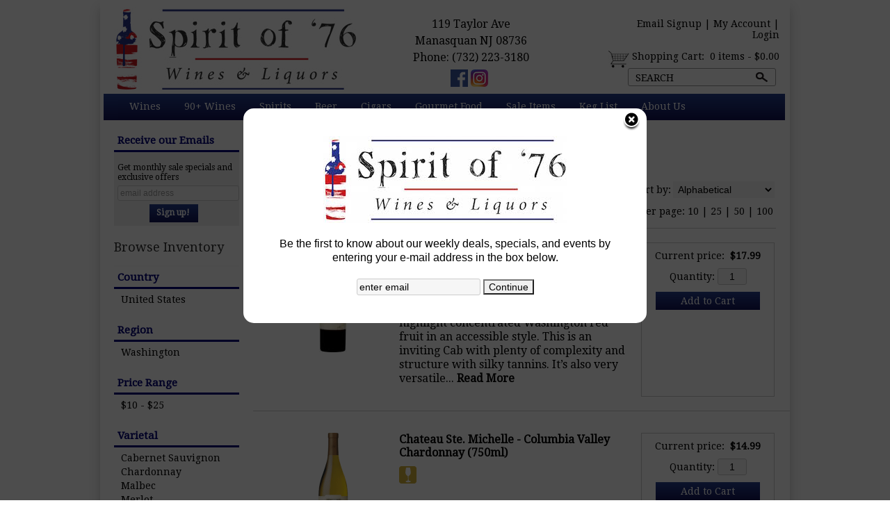

--- FILE ---
content_type: text/html; charset=ISO-8859-1
request_url: https://www.spirit76wines.com/brands/Chateau-Ste.-Michelle
body_size: 12656
content:
<!doctype html>
<html lang="en">
<head>
<title>Chateau Ste. Michelle - Spirit of '76 Wines & Liquors</title>
<link rel="preconnect" href="https://ajax.googleapis.com/" crossorigin>
<link rel="dns-prefetch" href="https://ajax.googleapis.com/">
<link rel="preconnect" href="https://www.googletagmanager.com/" crossorigin>
<link rel="dns-prefetch" href="https://www.googletagmanager.com/">
<link rel="preconnect" href="https://fonts.googleapis.com" crossorigin>
<link rel="dns-prefetch" href="https://fonts.googleapis.com">
<meta name="msvalidate.01" content="209B561DEAA2F962BEF96B65F926A647" />
	<meta name="geo.placename" content="119 Taylor Ave,Manasquan,NJ"/>
	<meta name="geo.position" content="40.1235908,-74.0471326" />
	<meta name="geo.region" content="Manasquan NJ,USA" />
	        <meta name="msvalidate.01" content="F40ED45ADD516263E24848F00A6815B3" />
              
        <link rel="apple-touch-icon" href="/images/sites/spirit76wines/apple-touch-icon.png" />
        <meta name="description" content="Chateau Ste. Michelle - Spirit of '76 Wines & Liquors. Search our inventory to find the best chateau ste. michelle at the best prices." />
<meta name="keywords" content="Spirit, of, '76, Wines, &, Liquors, inventory, wine price, wine shopping" />
<link href="/images/sites/spirit76wines/favicon.ico?v=6" rel="icon" />

<meta property="og:site_name" content="Spirit of '76 Wines & Liquors">
<meta property="og:type" content="product" />
<meta property="og:url" content="https://www.spirit76wines.com/brands/Chateau-Ste.-Michelle" />
<meta property="og:title" content="Chateau Ste. Michelle">
<meta property="og:description" content="Chateau Ste. Michelle - Spirit of '76 Wines & Liquors. Search our inventory to find the best chateau ste. michelle at the best prices." />
		<meta property="og:image" content="https://www.spirit76wines.com/images/sites/spirit76wines/spirit76logo.jpg" />
		<meta name="viewport" content="width=device-width, initial-scale=1.0"">

	<link rel="stylesheet" type="text/css" href="/skins/gentle/css/master.css?v=14">
	<!--[if lte IE 8]>
      <link rel="stylesheet" type="text/css" href="/skins/gentle/css/ie.css" />
<![endif]-->

	<script src="https://ajax.googleapis.com/ajax/libs/jquery/1.12.4/jquery.min.js"></script>
	   	<script src="/js/jquery/colorbox/jquery.colorbox-min.js"></script>
	<link rel="stylesheet" href="/js/jquery/colorbox-master/colorbox.css"/>
	
<script>
      function vrfCDrop() {
   	if (!confirm("Are you sure you want to delete your entire cart?") ) {
         	return false;
   	}
   	window.location.href="/cart.html?rmc=1";
   }

   function verify_zpo(frm) {
        var txt = "";
        if (frm.request.value == "") {
            txt = "Please enter the information for your request";
        }
        if (!echeck(frm.yem.value) ) {
            txt = "Please enter a valid email address";
            frm.yem.focus();
        }
        if (frm.yem.value == "") {
            txt = "Please enter your email address";
            frm.yem.focus();
        }
	        if (frm.flname.value == "") {
            txt = "Please enter your first and last name";
            frm.flname.focus();
        }
	        if (txt != "") {
           poerror.innerHTML = "<br><img src='/images/spacer.gif' height='5'><br><span class='rd12'><b>"+txt+"</b></span><br><img src='/images/spacer.gif' height='5'><br>";
           onlyShow(poerror);
           return false;
        }
        frm.submit();
   }

   function isInt(num) {
	if (num.match(/[^0-9]/) )
	   return false;
	return true;
   }
function echeck(str) {
   var at="@"
   var dot="."
   var lat=str.indexOf(at)
   var lstr=str.length
   var ldot=str.indexOf(dot)
   if (str.indexOf(at)==-1){
      return false
   }

   if (str.indexOf(at)==-1 || str.indexOf(at)==0 || str.indexOf(at)==lstr){
      return false
   }

   if (str.indexOf(dot)==-1 || str.indexOf(dot)==0 || str.indexOf(dot)==lstr){
      return false
   }

   if (str.indexOf(at,(lat+1))!=-1){
      return false
   }

   if (str.substring(lat-1,lat)==dot || str.substring(lat+1,lat+2)==dot){
      return false
   }

   if (str.indexOf(dot,(lat+2))==-1){
      return false
   }

   if (str.indexOf(" ")!=-1){
      return false
   }

   return true
}
</script>
<!--[if IE 7]>
<link rel="stylesheet" type="text/css" href="/skins/gentle/css/ie7.css" />
<![endif]-->
<!--[if lt IE 7]>
<link rel="stylesheet" type="text/css" href="/skins/gentle/css/ie6.css" />
<script type="text/javascript" src="/skins/gentle/js/DD_belatedPNG_0.0.8a-min.js"></script>
<script type="text/javascript">
DD_belatedPNG.fix('#logo img');
</script>
<![endif]-->
        <script type="text/javascript" src="/skins/gentle/js/jquery.cookie.js"></script>
	        	<script type="text/javascript" src="/skins/gentle/js/gentle-2.js?v=5"></script>
        	                <!-- <link href="/skins/gentle/css/jquery.thumbs.css"  rel="stylesheet" type="text/css" /> -->
                <script type="text/javascript" src="/skins/gentle/js/jquery.thumbs.js"></script>
                	<!-- Global site tag (gtag.js) - Google Analytics -->
	<script async src="https://www.googletagmanager.com/gtag/js?id=UA-58148199-1"></script>
	<script>
  	window.dataLayer = window.dataLayer || [];
  	function gtag(){dataLayer.push(arguments);}
  	gtag('js', new Date());

  	gtag('config', 'UA-58148199-1');
  		</script>
	<script>
	$(document).ready(function() {
		$(".thumb").thumbs();
	});

;(function($){
	$.fn.superfish = function(op){

		var sf = $.fn.superfish,
			c = sf.c,
			$arrow = $(['<span class="',c.arrowClass,'"> &#187;</span>'].join('')),
			over = function(){
				var $$ = $(this), menu = getMenu($$);
				clearTimeout(menu.sfTimer);
				$$.showSuperfishUl().siblings().hideSuperfishUl();
			},
			out = function(){
				var $$ = $(this), menu = getMenu($$), o = sf.op;
				clearTimeout(menu.sfTimer);
				menu.sfTimer=setTimeout(function(){
					o.retainPath=($.inArray($$[0],o.$path)>-1);
					$$.hideSuperfishUl();
					if (o.$path.length && $$.parents(['li.',o.hoverClass].join('')).length<1){over.call(o.$path);}
				},o.delay);	
			},
			getMenu = function($menu){
				var menu = $menu.parents(['ul.',c.menuClass,':first'].join(''))[0];
				sf.op = sf.o[menu.serial];
				return menu;
			},
			addArrow = function($a){ $a.addClass(c.anchorClass).append($arrow.clone()); };
			
		return this.each(function() {
			var s = this.serial = sf.o.length;
			var o = $.extend({},sf.defaults,op);
			o.$path = $('li.'+o.pathClass,this).slice(0,o.pathLevels).each(function(){
				$(this).addClass([o.hoverClass,c.bcClass].join(' '))
					.filter('li:has(ul)').removeClass(o.pathClass);
			});
			sf.o[s] = sf.op = o;
			
			$('li:has(ul)',this)[($.fn.hoverIntent && !o.disableHI) ? 'hoverIntent' : 'hover'](over,out).each(function() {
				if (o.autoArrows) addArrow( $('>a:first-child',this) );
			})
			.not('.'+c.bcClass)
				.hideSuperfishUl();
			
			var $a = $('a',this);
			$a.each(function(i){
				var $li = $a.eq(i).parents('li');
				$a.eq(i).focus(function(){over.call($li);}).blur(function(){out.call($li);});
			});
			o.onInit.call(this);
			
		}).each(function() {
			menuClasses = [c.menuClass];
			// if (sf.op.dropShadows  && !($.browser.msie && $.browser.version < 7)) menuClasses.push(c.shadowClass);
			$(this).addClass(menuClasses.join(' '));
		});
	};

	var sf = $.fn.superfish;
	sf.o = [];
	sf.op = {};
	sf.IE7fix = function(){
		var o = sf.op;
		// if ($.browser.msie && $.browser.version > 6 && o.dropShadows && o.animation.opacity!=undefined)
			// this.toggleClass(sf.c.shadowClass+'-off');
		};
	sf.c = {
		bcClass     : 'sf-breadcrumb',
		menuClass   : 'sf-js-enabled',
		anchorClass : 'sf-with-ul',
		arrowClass  : 'sf-sub-indicator',
		shadowClass : 'sf-shadow'
	};
	sf.defaults = {
		hoverClass	: 'sfHover',
		pathClass	: 'overideThisToUse',
		pathLevels	: 1,
		delay		: 100,
		animation	: {opacity:'show'},
		speed		: 'fast',
		autoArrows	: true,
		dropShadows : true,
		disableHI	: false,		// true disables hoverIntent detection
		onInit		: function(){}, // callback functions
		onBeforeShow: function(){},
		onShow		: function(){},
		onHide		: function(){}
	};
	$.fn.extend({
		hideSuperfishUl : function(){
			var o = sf.op,
				not = (o.retainPath===true) ? o.$path : '';
			o.retainPath = false;
			var $ul = $(['li.',o.hoverClass].join(''),this).add(this).not(not).removeClass(o.hoverClass)
					.find('>ul').hide().css('visibility','hidden');
			o.onHide.call($ul);
			return this;
		},
		showSuperfishUl : function(){
			var o = sf.op,
				sh = sf.c.shadowClass+'-off',
				$ul = this.addClass(o.hoverClass)
					.find('>ul:hidden').css('visibility','visible');
			sf.IE7fix.call($ul);
			o.onBeforeShow.call($ul);
			$ul.animate(o.animation,o.speed,function(){ sf.IE7fix.call($ul); o.onShow.call($ul); });
			return this;
		}
	});

})(jQuery);
jQuery(function(){
	jQuery('ul.sf-menu').superfish();
});
</script>
        <link href="/js/jquery/modal/modal.css"  rel="stylesheet" type="text/css" />
        <link rel="stylesheet" type="text/css" href="/css/sites/spirit76wines/style.css?1769151366" media="screen" /><link href='https://fonts.googleapis.com/css?family=Droid+Serif' rel='stylesheet' type='text/css'>
			<script src="https://kit.fontawesome.com/63a3c6e7c0.js" crossorigin="anonymous"></script>
        		<script id="mcjs">!function(c,h,i,m,p){m=c.createElement(h),p=c.getElementsByTagName(h)[0],m.async=1,m.src=i,p.parentNode.insertBefore(m,p)}(document,"script","https://chimpstatic.com/mcjs-connected/js/users/c9081e8158894d5f8d0782ab1/06ed37a1fd4181b0d86d8b056.js");</script>
	</head>

   <body>
   <div id="container" class="container_12 containermain search">        	<div id="header" class="grid_12">
					<div id="logo"><a href="/"><img title="Spirit of '76 Wines & Liquors" alt="Spirit of '76 Wines & Liquors" src="/images/sites/spirit76wines/spirit76logo.jpg"></a></div>
			                    <div id="secnav">
			        <style>
        .headtxt a { color: #000; font-size: 14px; text-decoration: none;}
	#rhd { position: absolute; top: 10px;}
        </style>
        <table width='80%' style="padding-left: 510px; padding-top: 0px;">
        <tr>
        <td width='200' align='center' valign='top' class='headtxt' id="headadd">
                <div>119 Taylor Ave</div>
		<div>Manasquan NJ 08736</div>
                <div style="padding-bottom: 5px;">Phone: (732) 223-3180</div>
                <div>                        <a target="_blank" rel="noreferer, noopener" href="http://www.facebook.com/Spirit76Wines"><img alt="Spirit of '76 Wines & Liquors on Facebook" title="Spirit of '76 Wines & Liquors on Facebook" src="/images/sites/facebook-2.png" /></a>
                                                <a target="_blank" rel=" noreferer, noopener" href="http://instagram.com/sprt76"><img alt="Spirit of '76 Wines & Liquors on Instagram" title="Spirit of '76 Wines & Liquors on Instagram" src="/images/sites/instagram-2.png" /></a>&nbsp;
                        </div>
        </td>
        <td align='right' width="240" valign='top' class='headtxt' id="rhd">
		        	<div style="position: relative; top: 15px;">
			<a href="#" onclick="bpop = $('#element_to_pop_up').bPopup(); return false;">Email Signup</a> | 
			<a href="/account.html">My Account</a> | 				<a href="/login.html">Login</a>
						</div>
        	<div style="width: 300px; margin-top: 30px; font-size: 14px; float: right">
                	<div style="float: right; padding-right: 0px;">&nbsp;<a style="font-size: 14px;" href="https://www.spirit76wines.com/cart.html">Shopping Cart: <span id="cart_total">&nbsp;0 items - $0.00</span></a></div>
                	<div style="float: right"><a style="font-size: 14px;" href="https://www.spirit76wines.com/cart.html"><img src="/images/sites/bgcart.jpg"></a></div>
        	</div>
        </td>
        </tr>
        </table>
   		    		</div>
				                    	<div class='clear'></div>
			                        	<div id="search">
                        	<div class="search">
                        	<form  style="display: inline" id="sfrm" action="/websearch_results.html" method="get">
                        	<input  type="text" maxlength="100" value="SEARCH" id="searchBox" name="kw" onblur="if(this.value == '') { this.value = 'SEARCH'; }" onfocus="if(this.value == 'SEARCH') { this.value = ''; }" class="bar" />
                        	<div class="button-search" onclick="if ($('#searchBox').val() == 'SEARCH') { return false; } $('#sfrm').submit(); return false;"></div>
                        	</form>
                        	</div>
                        	</div>
                        				</div>
			   	<div class="spacer clearfix"></div>
   	        <div class="navigation">
			                <div class="sf-contener">
                                        <ul id="topnav" class="sf-menu">
                                                        <li class='nav_first'><a alt="Wines" title="Wines" href="/wines/">Wines</a>
                                   <ul  class="ulul">
           <li><a href="#">By Country</a>
        <ul class="ulul">
       		                       	<li><a href="/wines/All/Argentina">Argentina</a></li>
                       	                       	<li><a href="/wines/All/Australia">Australia</a></li>
                       	                       	<li><a href="/wines/All/France">France</a></li>
                       	                       	<li><a href="/wines/All/Italy">Italy</a></li>
                       	                       	<li><a href="/wines/All/New-Zealand">New Zealand</a></li>
                       	                       	<li><a href="/wines/All/Other">Other</a></li>
                       	                       	<li><a href="/wines/All/Portugal">Portugal</a></li>
                       	                       	<li><a href="/wines/All/Spain">Spain</a></li>
                       	                       	<li><a href="/wines/All/USA">USA</a></li>
                       	                       	<li><a href="/wines/All/United-States">United States</a></li>
                       	                       			<li><a href="/wines/?m=country">Show more</a></li>
                       			               </ul>
               </li>
                       <li><a href="#">By Type</a>
        <ul class="ulul">
       		                       	<li><a href="/wines/?item_type=cider">Cider</a></li>
                       	                       	<li><a href="/wines/?item_type=dessert">Dessert</a></li>
                       	                       	<li><a href="/wines/?item_type=kosher">Kosher</a></li>
                       	                       	<li><a href="/wines/?item_type=madeira">Madeira</a></li>
                       	                       	<li><a href="/wines/?item_type=wother">Other Wine</a></li>
                       	                       	<li><a href="/wines/?item_type=port">Port</a></li>
                       	                       	<li><a href="/wines/?item_type=red">Red</a></li>
                       	                       	<li><a href="/wines/?item_type=rose">Rose</a></li>
                       	                       	<li><a href="/wines/?item_type=sake">Sake</a></li>
                       	                       	<li><a href="/wines/?item_type=sherry">Sherry</a></li>
                       	                       	<li><a href="/wines/?item_type=sparkling">Sparkling</a></li>
                       	                       	<li><a href="/wines/?item_type=white">White</a></li>
                       	               </ul>
               </li>
                       <li><a href="#">By Region</a>
        <ul class="ulul">
       		                       	<li><a href="/wines/All/All/All/Bordeaux">Bordeaux</a></li>
                       	                       	<li><a href="/wines/All/All/All/California">California</a></li>
                       	                       	<li><a href="/wines/All/All/All/Champagne">Champagne</a></li>
                       	                       	<li><a href="/wines/All/All/All/Marlborough">Marlborough</a></li>
                       	                       	<li><a href="/wines/All/All/All/Oregon">Oregon</a></li>
                       	                       	<li><a href="/wines/All/All/All/Piedmont">Piedmont</a></li>
                       	                       	<li><a href="/wines/All/All/All/South-Eastern-Australia">South Eastern Australia</a></li>
                       	                       	<li><a href="/wines/All/All/All/Tuscany">Tuscany</a></li>
                       	                       	<li><a href="/wines/All/All/All/Veneto">Veneto</a></li>
                       	                       	<li><a href="/wines/All/All/All/Washington">Washington</a></li>
                       	                       			<li><a href="/wines/?m=region">Show more</a></li>
                       			               </ul>
               </li>
                       <li><a href="#">By Varietal</a>
        <ul class="ulul">
       		                       	<li><a href="/wines/Cabernet-Sauvignon">Cabernet Sauvignon</a></li>
                       	                       	<li><a href="/wines/Chardonnay">Chardonnay</a></li>
                       	                       	<li><a href="/wines/Malbec">Malbec</a></li>
                       	                       	<li><a href="/wines/Merlot">Merlot</a></li>
                       	                       	<li><a href="/wines/Pinot-Grigio">Pinot Grigio</a></li>
                       	                       	<li><a href="/wines/Pinot-Noir">Pinot Noir</a></li>
                       	                       	<li><a href="/wines/Red-Blend">Red Blend</a></li>
                       	                       	<li><a href="/wines/Sangiovese">Sangiovese</a></li>
                       	                       	<li><a href="/wines/Sauvignon-Blanc">Sauvignon Blanc</a></li>
                       	                       	<li><a href="/wines/Sparkling">Sparkling</a></li>
                       	                       			<li><a href="/wines/?m=varietal">Show more</a></li>
                       			               </ul>
               </li>
                       <li><a href="#">By Winery</a>
        <ul class="ulul">
       		                       	<li><a href="/brands/Avaline">Avaline</a></li>
                       	                       	<li><a href="/brands/Barefoot-Cellars">Barefoot Cellars</a></li>
                       	                       	<li><a href="/brands/Bogle">Bogle</a></li>
                       	                       	<li><a href="/brands/Bota-Box">Bota Box</a></li>
                       	                       	<li><a href="/brands/Cupcake">Cupcake</a></li>
                       	                       	<li><a href="/brands/Franzia">Franzia</a></li>
                       	                       	<li><a href="/brands/J.-Lohr">J. Lohr</a></li>
                       	                       	<li><a href="/brands/Josh-Cellars">Josh Cellars</a></li>
                       	                       	<li><a href="/brands/Woodbridge">Woodbridge</a></li>
                       	                       	<li><a href="/brands/Yellow-Tail">Yellow Tail</a></li>
                       	                       			<li><a href="/wines/?m=winery">Show more</a></li>
                       			               </ul>
               </li>
                       <li><a href="#">By Year</a>
        <ul class="ulul">
       		                       	<li><a href="/wines/All/All/1976">1976</a></li>
                       	                       	<li><a href="/wines/All/All/2012">2012</a></li>
                       	                       	<li><a href="/wines/All/All/2013">2013</a></li>
                       	                       	<li><a href="/wines/All/All/2015">2015</a></li>
                       	                       	<li><a href="/wines/All/All/2016">2016</a></li>
                       	                       	<li><a href="/wines/All/All/2017">2017</a></li>
                       	                       	<li><a href="/wines/All/All/2018">2018</a></li>
                       	                       	<li><a href="/wines/All/All/2020">2020</a></li>
                       	                       	<li><a href="/wines/All/All/2021">2021</a></li>
                       	                       	<li><a href="/wines/All/All/2022">2022</a></li>
                       	                       			<li><a href="/wines/?m=year">Show more</a></li>
                       			               </ul>
               </li>
                  </ul>
                                   </li>
                                                                <li class='mli1'><a alt="90+ Wines" title="90+ Wines" href="/90-point-wines/">90+ Wines</a>
                                                                        <ul class="ulul" style="display: none; visibility: hidden;">
                                                                                        <li><a href="/90-93-point-wines/">90-93 Points</a></li>
                                                                                                <li><a href="/94-96-point-wines/">94-96 Points</a></li>
                                                                                                <li><a href="/97-100-point-wines/">97-100 Points</a></li>
                                                                                        </ul>
                                                                        </li>
                                                                <li class="sptmb "><a alt="Spirits" title="Spirits" href="/spirits/">Spirits</a>
                                   <ul  class='ulul'>
   	                <li><a href="#">By Country</a>
                <ul class='ulul'>
                                        <li><a href="/spirits/All/France">France</a></li>
                                                <li><a href="/spirits/All/Ireland">Ireland</a></li>
                                                <li><a href="/spirits/All/Italy">Italy</a></li>
                                                <li><a href="/spirits/All/Mexico">Mexico</a></li>
                                                <li><a href="/spirits/All/Netherlands">Netherlands</a></li>
                                                <li><a href="/spirits/All/Other">Other</a></li>
                                                <li><a href="/spirits/All/Puerto-Rico">Puerto Rico</a></li>
                                                <li><a href="/spirits/All/Scotland">Scotland</a></li>
                                                <li><a href="/spirits/All/USA">USA</a></li>
                                                <li><a href="/spirits/All/United-States">United States</a></li>
                                                        	<li><a href="/spirits/?m=country">Show more</a></li>
                                	                </ul>
                </li>
                                <li><a href="#">By Liquor</a>
                <ul class='ulul'>
                                        <li><a href="/spirits/Bourbon">Bourbon</a></li>
                                                <li><a href="/spirits/Cordials-and-Liqueurs">Cordials & Liqueurs</a></li>
                                                <li><a href="/spirits/Gin">Gin</a></li>
                                                <li><a href="/spirits/Liqueur">Liqueur</a></li>
                                                <li><a href="/spirits/Mixers">Mixers</a></li>
                                                <li><a href="/spirits/Prepared-Cocktails">Prepared Cocktails</a></li>
                                                <li><a href="/spirits/Rum">Rum</a></li>
                                                <li><a href="/spirits/Tequila">Tequila</a></li>
                                                <li><a href="/spirits/Vodka">Vodka</a></li>
                                                <li><a href="/spirits/Whiskey">Whiskey</a></li>
                                                        	<li><a href="/spirits/?m=varietal">Show more</a></li>
                                	                </ul>
                </li>
                                <li><a href="#">By Producer</a>
                <ul class='ulul'>
                                        <li><a href="/brands/Casamigos">Casamigos</a></li>
                                                <li><a href="/brands/Cutwater-Spirits">Cutwater Spirits</a></li>
                                                <li><a href="/brands/Jack-Daniels">Jack Daniels</a></li>
                                                <li><a href="/brands/Johnnie-Walker">Johnnie Walker</a></li>
                                                <li><a href="/brands/Jose-Cuervo">Jose Cuervo</a></li>
                                                <li><a href="/brands/Ketel-One">Ketel One</a></li>
                                                <li><a href="/brands/On-the-Rocks">On the Rocks</a></li>
                                                <li><a href="/brands/Smirnoff">Smirnoff</a></li>
                                                <li><a href="/brands/Surfside">Surfside</a></li>
                                                <li><a href="/brands/Woodford-Reserve">Woodford Reserve</a></li>
                                                        	<li><a href="/spirits/?m=winery">Show more</a></li>
                                	                </ul>
                </li>
                        </ul>
                                   </li>
                                                                <li class='mli2'><a alt="Beer" title="Beer" href="/beer/">Beer</a>
                                           <ul  class="ulul">
           <li><a href="#">By Country</a>
        <ul class="ulul">
       		                       	<li><a href="/beer/All/Belgium">Belgium</a></li>
                       	                       	<li><a href="/beer/All/Canada">Canada</a></li>
                       	                       	<li><a href="/beer/All/Germany">Germany</a></li>
                       	                       	<li><a href="/beer/All/Ireland">Ireland</a></li>
                       	                       	<li><a href="/beer/All/Italy">Italy</a></li>
                       	                       	<li><a href="/beer/All/Mexico">Mexico</a></li>
                       	                       	<li><a href="/beer/All/Netherlands">Netherlands</a></li>
                       	                       	<li><a href="/beer/All/Other">Other</a></li>
                       	                       	<li><a href="/beer/All/USA">USA</a></li>
                       	                       	<li><a href="/beer/All/United-States">United States</a></li>
                       	                       			<li><a href="/beer/?m=country">Show more</a></li>
                       			               </ul>
               </li>
                       <li><a href="#">By Region</a>
        <ul class="ulul">
       		                       	<li><a href="/beer/All/All/All/California">California</a></li>
                       	                       	<li><a href="/beer/All/All/All/Colorado">Colorado</a></li>
                       	                       	<li><a href="/beer/All/All/All/Hawaii">Hawaii</a></li>
                       	                       	<li><a href="/beer/All/All/All/Massachusetts">Massachusetts</a></li>
                       	                       	<li><a href="/beer/All/All/All/Missouri">Missouri</a></li>
                       	                       	<li><a href="/beer/All/All/All/New-Jersey">New Jersey</a></li>
                       	                       	<li><a href="/beer/All/All/All/New-York">New York</a></li>
                       	                       	<li><a href="/beer/All/All/All/Pennsylvania">Pennsylvania</a></li>
                       	                       	<li><a href="/beer/All/All/All/Vermont">Vermont</a></li>
                       	                       	<li><a href="/beer/All/All/All/Wisconsin">Wisconsin</a></li>
                       	                       			<li><a href="/beer/?m=region">Show more</a></li>
                       			               </ul>
               </li>
                       <li><a href="#">By Beer Style</a>
        <ul class="ulul">
       		                       	<li><a href="/beer/Ale">Ale</a></li>
                       	                       	<li><a href="/beer/American-Pale-Ale">American Pale Ale</a></li>
                       	                       	<li><a href="/beer/Beer">Beer</a></li>
                       	                       	<li><a href="/beer/Craft-Beer">Craft Beer</a></li>
                       	                       	<li><a href="/beer/IPA">IPA</a></li>
                       	                       	<li><a href="/beer/Lager">Lager</a></li>
                       	                       	<li><a href="/beer/Prepared-Cocktails">Prepared Cocktails</a></li>
                       	                       	<li><a href="/beer/Spiked-Seltzer">Spiked Seltzer</a></li>
                       	                       	<li><a href="/beer/Stout">Stout</a></li>
                       	                       	<li><a href="/beer/Tripel">Tripel</a></li>
                       	                       			<li><a href="/beer/?m=varietal">Show more</a></li>
                       			               </ul>
               </li>
                       <li><a href="#">By Brewer</a>
        <ul class="ulul">
       		                       	<li><a href="/brands/Anheuser-Busch">Anheuser-Busch</a></li>
                       	                       	<li><a href="/brands/Coors-Brewing-Co">Coors Brewing Co</a></li>
                       	                       	<li><a href="/brands/Corona">Corona</a></li>
                       	                       	<li><a href="/brands/High-Noon">High Noon</a></li>
                       	                       	<li><a href="/brands/Miller">Miller</a></li>
                       	                       	<li><a href="/brands/Modelo">Modelo</a></li>
                       	                       	<li><a href="/brands/Other-Half-Brewing">Other Half Brewing</a></li>
                       	                       	<li><a href="/brands/Sierra-Nevada">Sierra Nevada</a></li>
                       	                       	<li><a href="/brands/White-Claw">White Claw</a></li>
                       	                       	<li><a href="/brands/Yuengling">Yuengling</a></li>
                       	                       			<li><a href="/beer/?m=winery">Show more</a></li>
                       			               </ul>
               </li>
                  </ul>
                                   </li>
                                	<li><a href="/cigars/">Cigars</a>
                   <ul  class="ulul">
                   <li><a href="/cigars/Cigar">Cigar</a></li>
                                <li><a href="/cigars/Cigarettes">Cigarettes</a></li>
                                <li><a href="/cigars/Cigars">Cigars</a></li>
                        </ul>
                </li>
                                        <li class='mli3'><a alt="Gourmet Food" title="Gourmet Food" href="/food/">Gourmet Food</a>
                                           <ul  class="ulul">
   				<li><a href="/food/Candy">Candy</a></li>
								<li><a href="/food/Cookies">Cookies</a></li>
								<li><a href="/food/Crackers">Crackers</a></li>
								<li><a href="/food/Food">Food</a></li>
								<li><a href="/food/Garnish">Garnish</a></li>
								<li><a href="/food/Gourmet-Food">Gourmet Food</a></li>
								<li><a href="/food/Mixers">Mixers</a></li>
								<li><a href="/food/Nuts">Nuts</a></li>
								<li><a href="/food/Olives">Olives</a></li>
								<li><a href="/food/Onions">Onions</a></li>
								<li><a href="/food/Snacks">Snacks</a></li>
				</ul>                                                                        </li>
                                                <li class='nav_sale'><a href="https://www.spirit76wines.com/items-on-sale/">Sale Items</a>
                                </li>
                                	<li class='mli4'><a href="/topics/Keg-List-g3233434qk">Keg List</a></li>
			                        <li id="abtus" class=""><a alt="About Us" title="About Us" href="/about-us.html">About Us</a>
		        		<ul class="ulul aboutusul">
                                                                        <li><a href="/contact-us.html">Contact Us</a></li>
                                                                                <li><a href="/faq.html">F.A.Q.'s</a></li>
                                                                                <li><a href="/delivery-policy.html">Delivery Policy</a></li>
					                                        <li><a href="/privacy_policy.html">Privacy Policy</a></li>
                                        <li><a href="/return-policy.html">Return Policy</a></li>
                                        <li><a href="/terms_of_service.html">Terms of Service</a></li>
                                                                    </ul>
				</li>
	                    </ul>
		</div>
		                	<div class="clear"></div>
			<div class="grid_12 search" id="mcsec">
		<div id="notification" class="hide_on_fluid"></div>
      
        		<div id="column-left">
			                <div class="box">
		   <style>
   .mega-menu li a:hover {background-color: #A10000;} .mega-menu .sub li.mega-hdr li a:hover {background-color: #A10000;}    </style>
           	<form id="news_form_ex" style="display:inline" action="#" onsubmit="return false;">
                <div class="box-category boxtop" style="margin-bottom: 20px;" id="emailsrv">
                <ul>
                       <li><a href="#" class="active">Receive our Emails</a>
			<li>
                	<div id="emwrap">
                        <div class="lnav_opt_opt">Get monthly sale specials and exclusive offers</div>
                        <div id="emerror" style="padding-left: 5px; padding-top: 5px; color: #CC0000; display:none">
                                Please enter a valid email
                        </div>
                        <div class="lnav_opt_opt" style="padding-bottom: 5px;">
                        <table width="100%" id="emtxtwr" border="0" cellspacing="0" cellpadding="0">
			<!--
                        <tr>
                                <td width="33" align="left"><input value="your name" onFocus="if(this.value == 'your name'){this.value='';}" onblur="if (this.value==''){this.value='your name';}" style="width: 100%" type="text" name="nm" class="emsi"></td>
                        </tr>
			-->
			                        	<tr>
                                <td align="left"><input style="width: 100%" id="myemail" value="email address" type="text" name="em" onFocus="if(this.value=='email address'){this.value='';}" onblur="if (this.value==''){this.value='email address';}" onKeyUp="$('neaem').hide(); return false;" class='emsi'></td>
                        	</tr>
							</table>
                        </div>
                        
                        <div class="jred" style="padding-bottom: 5px; width: 100%; text-align: center">
                                                                        <a href="#" class="button" onclick="if(!echeck($('#myemail').val())){ $('#emerror').show(); return false;}; var extra = $('#news_form_ex').serialize(); $.ajax({ type: 'POST', url: '/add-news-email-ajax.html', data: 'txtonly=1&jquery=1&'+extra+'&em='+$('#myemail').val(), success: function(msg){ $('#emwrap').html(msg);   } }); return false;"><span>Sign up!</span></a>
                                                                </div>
                </div>
		</li>
                </ul>
		</div>
	   </form>
           <div class="clear nh9"></div>
                   	<div class="box-heading" id="lnavtxttop">Browse Inventory</div>
		        <div class="box-content">
        	<div class="box-category boxtop">
		                <ul>
   	                       	<li class='lnavtopli countrywrap'>
			<a href="#"  class="active">Country</a>
		        <ul id='country_short'>
			                        	<li><a href="/websearch_results.html?country=United+States&winery=Chateau+Ste.+Michelle&sortby=winery&l=25">United States</a></li>
				                	</ul>
                	</li>
			                    	<li class='lnavtopli regionwrap'>
			<a href="#"  class="active">Region</a>
		        <ul id='region_short'>
			                        	<li><a href="/websearch_results.html?winery=Chateau+Ste.+Michelle&sortby=winery&region=Washington&l=25">Washington</a></li>
				                	</ul>
                	</li>
			                    	<li class='lnavtopli price_bandwrap'>
			<a href="#"  class="active">Price Range</a>
		        <ul id='price_band_short'>
			                        	<li><a href="/websearch_results.html?page=1&price_band=25&winery=Chateau+Ste.+Michelle&sortby=winery&l=25">$10 - $25</a></li>
				                	</ul>
                	</li>
			                    	<li class='lnavtopli varietalwrap'>
			<a href="#"  class="active">Varietal</a>
		        <ul id='varietal_short'>
			                        	<li><a href="/websearch_results.html?varietal=Cabernet+Sauvignon&winery=Chateau+Ste.+Michelle&sortby=winery&l=25">Cabernet Sauvignon</a></li>
				                        	<li><a href="/websearch_results.html?varietal=Chardonnay&winery=Chateau+Ste.+Michelle&sortby=winery&l=25">Chardonnay</a></li>
				                        	<li><a href="/websearch_results.html?varietal=Malbec&winery=Chateau+Ste.+Michelle&sortby=winery&l=25">Malbec</a></li>
				                        	<li><a href="/websearch_results.html?varietal=Merlot&winery=Chateau+Ste.+Michelle&sortby=winery&l=25">Merlot</a></li>
				                        	<li><a href="/websearch_results.html?varietal=Mourv%E9dre&winery=Chateau+Ste.+Michelle&sortby=winery&l=25">Mourvédre</a></li>
				                        	<li><a href="/websearch_results.html?varietal=Petit+Verdot&winery=Chateau+Ste.+Michelle&sortby=winery&l=25">Petit Verdot</a></li>
				                        	<li><a href="/websearch_results.html?varietal=Sauvignon+Blanc&winery=Chateau+Ste.+Michelle&sortby=winery&l=25">Sauvignon Blanc</a></li>
				                        	<li><a href="/websearch_results.html?varietal=Syrah&winery=Chateau+Ste.+Michelle&sortby=winery&l=25">Syrah</a></li>
				                	</ul>
                	</li>
			                    	<li class='lnavtopli sizewrap'>
			<a href="#"  class="active">Size</a>
		        <ul id='size_short'>
			                        	<li><a href="/websearch_results.html?size=750&winery=Chateau+Ste.+Michelle&sortby=winery&l=25">750ml</a></li>
				                	</ul>
                	</li>
			                    	<li class='lnavtopli desc2wrap'>
			<a href="#"  class="active">Type</a>
		        <ul id='desc2_short'>
			                        	<li><a href="/websearch_results.html?winery=Chateau+Ste.+Michelle&sortby=winery&l=25&item_type=red">Reds</a></li>
				                        	<li><a href="/websearch_results.html?winery=Chateau+Ste.+Michelle&sortby=winery&l=25&item_type=white">Whites</a></li>
				                	</ul>
                	</li>
						</ul>
			</div>
		</div>
      		<div class="clear"></div>
   		                	</div>
        		</div>  
        		<div id="content">        <div><h1 class="colr heading">Chateau Ste. Michelle</h1></div><div id="srcrz">   <div class="sorting">
	<ul>
		                <li class="txt">Page 1 of 1</li>
                <li class='numbrs active'><a href='/brands/Chateau-Ste.-Michelle?page=1&winery=Chateau+Ste.+Michelle&sortby=winery&l=25' class='numbrs active'>1</a></li><li></li>        </ul>
	<div align="right" id="sbwrap" style="font-size: 12px; padding: 10px 10px 0px 0px;">
		<form action="/brands/Chateau-Ste.-Michelle" method="get">
					<input type="hidden" value="Chateau Ste. Michelle" name="winery">
						<span class='srt'>sort by:</span>
					<select onchange="this.form.submit(); return false;" id="sortbydrop" name="sortby">
			<option value="winery" selected>Alphabetical</option>
			<option value="bottle">Price - Low to High</option>
			<option value="dbottle">Price - High to Low</option>
							<option value="year">Vintage</option>
						</select>
		</form>
	</div>
   	<!-- <a href="#" class="switch_thumb">&nbsp;</a> -->
   </div>

   		<table width='100%' cellpadding='0' class="sbar2" cellspacing='0'>
		<tr>
		                <td class="rppage" align='right'>Results per page:                                        <a class="" href="/brands/Chateau-Ste.-Michelle?page=1&winery=Chateau+Ste.+Michelle&sortby=winery&l=10">10</a> |                                                <a class="" href="/brands/Chateau-Ste.-Michelle?page=1&winery=Chateau+Ste.+Michelle&sortby=winery&l=25">25</a> |                                                <a class="" href="/brands/Chateau-Ste.-Michelle?page=1&winery=Chateau+Ste.+Michelle&sortby=winery&l=50">50</a>&nbsp;|                                                <a class="" href="/brands/Chateau-Ste.-Michelle?page=1&winery=Chateau+Ste.+Michelle&sortby=winery&l=100">100</a>&nbsp;
                        		</td>
                                </tr></table>
                      	<div>&nbsp;</div>
	  <div style="display: block"></div>
	  <div class="product-list">
    <div>
                  <table  width='98%' class='wf_content prow' border='0' cellpadding='0' cellspacing='0'>
	 	                <tr>
		                	<td width="170px" valign='top' class='resimg' align='center'><div class='rimgaw'><span class="helper"></span><a href="/wines/Chateau-Ste-Michelle-Columbia-Valley-Cabernet-Sauvignon-w4913847b9" title="Chateau Ste. Michelle - Columbia Valley Cabernet Sauvignon <span>(750ml)</span>"><img title="Chateau Ste. Michelle - Columbia Valley Cabernet Sauvignon 0 (750)" alt="Chateau Ste. Michelle - Columbia Valley Cabernet Sauvignon 0 (750)" src='/thumb/thumbme.html?src=/images/sites/spirit76wines/labels/chateau-ste-michelle-columbia-valley-cabernet-sauvignon-2012.jpg&w=160&h=160' border='0'></a></div>
							</td>
                		<td width='10'><img src='/images/spacer.gif' class='spacer_img' border='0' bgcolor='#FFFFFF' width='1' height='10' alt='' /></td>
				                	<td valign='top' class="srmid" align='left'>
			                   <table class='wf_content' width='100%' cellpadding='0' cellspacing='0'  border='0'>
                   <tr><td>
		   			<a  href='/wines/Chateau-Ste-Michelle-Columbia-Valley-Cabernet-Sauvignon-w4913847b9' class='rebl15'>Chateau Ste. Michelle - Columbia Valley Cabernet Sauvignon <span>(750ml)</span></a>
					   </td></tr>
		                   <tr><td class='wf_content'>
			                        <table  width="100%" cellpadding="0" cellspacing="0" border="0" class="wf_content rgenr" >
                   				<tr>
                        <td>
                                                    <table class='itrev' cellpadding="0" cellspacing="0" border="0">
                            <tr><td align='left'>
                           <table  width="100%" cellpadding="0" cellspacing="0" border="0">
			   <tr>
                           <td align='left'><img alt="Red Wine" title="Red Wine" src="/images/sites/red.png">&nbsp;</td>                           </td></tr></table>
                           </tr></table>
                                                   </td></tr>
                                                        <tr><td class='wf_content resultdesc' colspan='4'>
				<p>&ldquo;We craft our Columbia Valley Cabernet to highlight concentrated Washington red fruit in an accessible style. This is an inviting Cab with plenty of complexity and structure with silky tannins. It&rsquo;s also very versatile... <a  href='/wines/Chateau-Ste-Michelle-Columbia-Valley-Cabernet-Sauvignon-w4913847b9' class='nav'><b>Read More</b></a>				</td></tr>
                           	                        </table>
			                   </td></tr>
                   <tr><td bgcolor=''><img src='/images/spacer.gif' class='spacer_img' border='0' bgcolor='#' width='1' height='10' alt='' /></td></tr>                   </table>
			                </td>
						<td valign='top' width='10'>&nbsp;</td>
							<td valign='top' width='150' class="rpwrap">
                           <table class='prwrp' width='100%' cellspacing='0' cellpadding='0'><tr><td valign='top' width='220'><a href='/wines/Chateau-Ste-Michelle-Columbia-Valley-Cabernet-Sauvignon-w4913847b9' class='blu14'>Current price:</a>&nbsp;&nbsp;<span class='rd14'><b>$17.99</b></span></td></tr></table>				<div class="pricewrap a">
				                                       		<div class='qtw'>Quantity:  <input class="qtxt" value="1" type="text" size="3" id="qty_w4913847b9" maxlength='3'>
												</div>
													<div class='qtwa'><a onclick="if (!isInt($('#qty_w4913847b9').val())) { alert('Please enter only whole numbers'); return; } addToCartQty('w4913847b9', $('#qty_w4913847b9').val());" class="button">Add to Cart</a></div>
                                							</div>
							</td>
					</tr>
		                </table>
		  </div>
    <div>
                  <table  width='98%' class='wf_content prow' border='0' cellpadding='0' cellspacing='0'>
	 	                <tr>
		                	<td width="170px" valign='top' class='resimg' align='center'><div class='rimgaw'><span class="helper"></span><a href="/wines/Chateau-Ste-Michelle-Columbia-Valley-Chardonnay-w35031820c" title="Chateau Ste. Michelle - Columbia Valley Chardonnay <span>(750ml)</span>"><img title="Chateau Ste. Michelle - Columbia Valley Chardonnay 0 (750)" alt="Chateau Ste. Michelle - Columbia Valley Chardonnay 0 (750)" src='/thumb/thumbme.html?src=/images/sites/spirit76wines/labels/chateau-ste-michelle-columbia-valley-chardonnay-2012.gif&w=160&h=160' border='0'></a></div>
							</td>
                		<td width='10'><img src='/images/spacer.gif' class='spacer_img' border='0' bgcolor='#FFFFFF' width='1' height='10' alt='' /></td>
				                	<td valign='top' class="srmid" align='left'>
			                   <table class='wf_content' width='100%' cellpadding='0' cellspacing='0'  border='0'>
                   <tr><td>
		   			<a  href='/wines/Chateau-Ste-Michelle-Columbia-Valley-Chardonnay-w35031820c' class='rebl15'>Chateau Ste. Michelle - Columbia Valley Chardonnay <span>(750ml)</span></a>
					   </td></tr>
		                   <tr><td class='wf_content'>
			                        <table  width="100%" cellpadding="0" cellspacing="0" border="0" class="wf_content rgenr" >
                   				<tr>
                        <td>
                                                    <table class='itrev' cellpadding="0" cellspacing="0" border="0">
                            <tr><td align='left'>
                           <table  width="100%" cellpadding="0" cellspacing="0" border="0">
			   <tr>
                           <td align='left'><img alt="White Wine" title="White Wine" src="/images/sites/white.png">&nbsp;</td>                           </td></tr></table>
                           </tr></table>
                                                   </td></tr>
                                                        <tr><td class='wf_content resultdesc' colspan='4'>
				<p><br />
A pleasurable, food-friendly Chardonnay. It is crafted in a fresh, soft style with bright apple and sweet citrus fruit character with subtle spice and oak nuances. We blend Chardonnay grapes from vineyards throughout Washington&rsquo;s... <a  href='/wines/Chateau-Ste-Michelle-Columbia-Valley-Chardonnay-w35031820c' class='nav'><b>Read More</b></a>				</td></tr>
                           	                        </table>
			                   </td></tr>
                   <tr><td bgcolor=''><img src='/images/spacer.gif' class='spacer_img' border='0' bgcolor='#' width='1' height='10' alt='' /></td></tr>                   </table>
			                </td>
						<td valign='top' width='10'>&nbsp;</td>
							<td valign='top' width='150' class="rpwrap">
                           <table class='prwrp' width='100%' cellspacing='0' cellpadding='0'><tr><td valign='top' width='220'><a href='/wines/Chateau-Ste-Michelle-Columbia-Valley-Chardonnay-w35031820c' class='blu14'>Current price:</a>&nbsp;&nbsp;<span class='rd14'><b>$14.99</b></span></td></tr></table>				<div class="pricewrap a">
				                                       		<div class='qtw'>Quantity:  <input class="qtxt" value="1" type="text" size="3" id="qty_w35031820c" maxlength='3'>
												</div>
													<div class='qtwa'><a onclick="if (!isInt($('#qty_w35031820c').val())) { alert('Please enter only whole numbers'); return; } addToCartQty('w35031820c', $('#qty_w35031820c').val());" class="button">Add to Cart</a></div>
                                							</div>
							</td>
					</tr>
		                </table>
		  </div>
    <div>
                  <table  width='98%' class='wf_content prow' border='0' cellpadding='0' cellspacing='0'>
	 	                <tr>
		                	<td width="170px" valign='top' class='resimg' align='center'><div class='rimgaw'><span class="helper"></span><a href="/wines/Chateau-Ste-Michelle-Sauvignon-Blanc-Columbia-Valley-w027194744" title="Chateau Ste. Michelle - Sauvignon Blanc Columbia Valley <span>(750ml)</span>"><img border="0" title="Chateau Ste. Michelle - Sauvignon Blanc Columbia Valley 0 (750ml)" alt="Chateau Ste. Michelle - Sauvignon Blanc Columbia Valley 0 (750ml)" src='/thumb/thumbme.html?src=/images/labels/chateau-ste--michelle-sauvignon-blanc-columbia-valley.gif&w=160&h=160'></a></div>
							</td>
                		<td width='10'><img src='/images/spacer.gif' class='spacer_img' border='0' bgcolor='#FFFFFF' width='1' height='10' alt='' /></td>
				                	<td valign='top' class="srmid" align='left'>
			                   <table class='wf_content' width='100%' cellpadding='0' cellspacing='0'  border='0'>
                   <tr><td>
		   			<a  href='/wines/Chateau-Ste-Michelle-Sauvignon-Blanc-Columbia-Valley-w027194744' class='rebl15'>Chateau Ste. Michelle - Sauvignon Blanc Columbia Valley <span>(750ml)</span></a>
					   </td></tr>
		                   <tr><td class='wf_content'>
			                        <table  width="100%" cellpadding="0" cellspacing="0" border="0" class="wf_content rgenr" >
                   				<tr>
                        <td>
                                                    <table class='itrev' cellpadding="0" cellspacing="0" border="0">
                            <tr><td align='left'>
                           <table  width="100%" cellpadding="0" cellspacing="0" border="0">
			   <tr>
                           <td align='left'><img alt="White Wine" title="White Wine" src="/images/sites/white.png">&nbsp;</td>                           </td></tr></table>
                           </tr></table>
                                                   </td></tr>
                                                        <tr><td class='wf_content resultdesc' colspan='4'>
				<p>Stainless steel fermentation makes this a crisp Sauvignon Blanc. The wine offers bright fruit character of melons and herbs. This wine is a favorite with oysters.</p>

<p>FOOD PAIRINGS</p>

<p>Chicken, clams, halibut, oysters... <a  href='/wines/Chateau-Ste-Michelle-Sauvignon-Blanc-Columbia-Valley-w027194744' class='nav'><b>Read More</b></a>				</td></tr>
                           	                        </table>
			                   </td></tr>
                   <tr><td bgcolor=''><img src='/images/spacer.gif' class='spacer_img' border='0' bgcolor='#' width='1' height='10' alt='' /></td></tr>                   </table>
			                </td>
						<td valign='top' width='10'>&nbsp;</td>
							<td valign='top' width='150' class="rpwrap">
                           <table class='prwrp' width='100%' cellspacing='0' cellpadding='0'><tr><td valign='top' width='220'><a href='/wines/Chateau-Ste-Michelle-Sauvignon-Blanc-Columbia-Valley-w027194744' class='blu14'>Current price:</a>&nbsp;&nbsp;<span class='rd14'><b>$14.99</b></span></td></tr></table>				<div class="pricewrap a">
				                                       		<div class='qtw'>Quantity:  <input class="qtxt" value="1" type="text" size="3" id="qty_w027194744" maxlength='3'>
												</div>
													<div class='qtwa'><a onclick="if (!isInt($('#qty_w027194744').val())) { alert('Please enter only whole numbers'); return; } addToCartQty('w027194744', $('#qty_w027194744').val());" class="button">Add to Cart</a></div>
                                							</div>
							</td>
					</tr>
		                </table>
		  </div>
    </div>
  <div class='clear'></div>      		</div>
		   <div class="sorting">
	<ul>
		                <li class="txt">Page 1 of 1</li>
                <li class='numbrs active'><a href='/brands/Chateau-Ste.-Michelle?page=1&winery=Chateau+Ste.+Michelle&sortby=winery&l=25' class='numbrs active'>1</a></li><li></li>        </ul>
	<div align="right" id="sbwrap" style="font-size: 12px; padding: 10px 10px 0px 0px;">
		<form action="/brands/Chateau-Ste.-Michelle" method="get">
					<input type="hidden" value="Chateau Ste. Michelle" name="winery">
						<span class='srt'>sort by:</span>
					<select onchange="this.form.submit(); return false;" id="sortbydrop" name="sortby">
			<option value="winery" selected>Alphabetical</option>
			<option value="bottle">Price - Low to High</option>
			<option value="dbottle">Price - High to Low</option>
							<option value="year">Vintage</option>
						</select>
		</form>
	</div>
   	<!-- <a href="#" class="switch_thumb">&nbsp;</a> -->
   </div>

   		<table width='100%' cellpadding='0' class="sbar2" cellspacing='0'>
		<tr>
		                <td class="rppage" align='right'>Results per page:                                        <a class="" href="/brands/Chateau-Ste.-Michelle?page=1&winery=Chateau+Ste.+Michelle&sortby=winery&l=10">10</a> |                                                <a class="" href="/brands/Chateau-Ste.-Michelle?page=1&winery=Chateau+Ste.+Michelle&sortby=winery&l=25">25</a> |                                                <a class="" href="/brands/Chateau-Ste.-Michelle?page=1&winery=Chateau+Ste.+Michelle&sortby=winery&l=50">50</a>&nbsp;|                                                <a class="" href="/brands/Chateau-Ste.-Michelle?page=1&winery=Chateau+Ste.+Michelle&sortby=winery&l=100">100</a>&nbsp;
                        		</td>
                                </tr></table>
                      	<div>&nbsp;</div>
			<div id="discl" style="padding-top: 25px; padding-bottom: 40px; text-align: center;">
			All sizes are 750mL unless otherwise noted.<br>
			Vintages and ratings subject to change at any time.<br>
			All pricing and availability subject to change.<br>
			Artwork does not necessarily represent items for sale.<Br>
		</div>
		   	</div><!-- end #content -->			</div>
			</div>
						</div>
			 		</div>
		<div class="clear nh8"></div>
		<div id="container" class="container_12"> 
	      <div id="footer">
        <div class="grid_3" id="ftinfo">
      <h3 id="ftinfo">Information</h3>
      <ul style="padding-left: 0px;">
		                        <li><a  href="/?vmbl=1">View Mobile Site</a></li>
                                        		<li><a alt="About Us" title="About Us"  href="/about-us.html">About Us</a></li>
				        		<li><a alt="Contact Us" title="Contact Us"  href="/contact-us.html">Contact Us</a></li>
			                        <li><a alt="Local Delivery Information" title="Local Delivery Information"  href="/local-delivery.html">Local Delivery</a></li>
			                	<li><a alt="Return Policy" title="Return Policy"  href="/return-policy.html">Return Policy</a></li>
			                	<li><a alt="Privacy Policy" title="Privacy Policy"  href="/privacy_policy.html">Privacy Policy</a></li>
			                	<li><a alt="Terms &amp; Conditions" title="Terms &amp; Conditions"   href="/terms_of_service.html">Terms &amp; Conditions</a></li>
			              </ul>
    </div>
	    <div id="ftwacct" class="grid_3">
      <h3 id="ftcct">Account</h3>
      <ul style="padding-left: 0px;">
        <li><a  href="/login.html?done=%2Fbrands%2FChateau-Ste.-Michelle">Login</a></li><li><a  href="/my-account.html">Create Account</a></li><li><a  href="/account.html">My Account</a></li><li><a  href="/order-view.html">Order History</a></li>      </ul>

	    </div>
	
    <div class="grid_3" id="ourlocwrap" style="width: 480px;">
            			<h3 id="orlc">Our Location</h3>
			      <ul style="padding-left: 0px;">
        <li>
		<div id="ourloc" style="; float: left">
		                	<div itemprop="name"></div>
                	<div itemprop="address" id="ftadd" itemscope itemtype="http://schema.org/PostalAddress">
				                        	<span itemprop="streetAddress">119 Taylor Ave</span><br>
				                        	<span itemprop="addressLocality">Manasquan</span>,
                        	<span itemprop="addressRegion">NJ</span>
                        	<span itemprop="postalCode">08736</span>
									<br><Br>
					                	</div>

							Phone:  <span itemprop="telephone">(732) 223-3180</span>
				        		<div style="padding-top: 10px" class='fthours'>
			        <table id="hourwrap" class='wf_content' width='100%' cellpadding='0' cellspacing='0' border='0' >
        <tr><td bgcolor=''><img src='/images/spacer.gif' class='spacer_img' border='0' bgcolor='#' width='1' height='3' alt='' /></td></tr><tr><td width='60' class='htxt'>Mon-Thur</td><td class='hdata'>10:00 am - 8:00 pm</td></tr><tr><td width='60' class='htxt'>Fri-Sat</td><td class='hdata'>10:00 am - 10:00 pm</td></tr><tr><td width='60' class='htxt'>Sun</td><td class='hdata'>11:00 am - 7:00 pm</td></tr>        </table>
				</div>
                	        	<div style="padding-top: 10px" itemscope itemtype="http://schema.org/Organization">
		<link itemprop="url" href="https://www.spirit76wines.com"> 
                                        <a itemprop="sameAs" rel="noreferer, noopener" target="_blank" href="http://www.facebook.com/Spirit76Wines"><img alt="Spirit of '76 Wines & Liquors on Facebook" title="Spirit of '76 Wines & Liquors on Facebook" src="/images/sites/facebook-2.png" /></a>
                                                <a itemprop="sameAs" rel="noreferer, noopener" target="_blank" href="http://instagram.com/sprt76"><img alt="Spirit of '76 Wines & Liquors on Instagram" title="Spirit of '76 Wines & Liquors on Instagram" src="/images/sites/instagram-2.png" /></a>
                        		</div>
				</div>
				<div id="gmapme" style="float: right">
                				<!-- <IFRAME height=250 marginHeight=0 src="https://maps.google.com/maps?f=q&amp;hl=en&amp;geocode=&amp;q=Spirit of '76 Wines  and  Liquors,Manasquan,NJ,08736,US&amp;layer=c&amp;ie=UTF8&amp;z=15&amp;iwloc=A&amp;output=embed" frameBorder=0 width="270" marginWidth=0 scrolling=no></IFRAME> -->
                                <IFRAME loading="lazy" height=250 marginHeight=0 src="https://www.google.com/maps/embed/v1/place?key=AIzaSyAJ0fKyB45xo31dqAQga4xGVexe3xZKGX0&q=Spirit of '76 Wines  and  Liquors,Manasquan,NJ,08736,US" frameBorder=0 width="270" marginWidth=0 scrolling=no></IFRAME>
						</div>
			</li>
      </ul>
	    </div>
        
  </div>
  
    <div class="spacer clearfix"></div>
	  <div id="directions"></div>
  	  <div id="powered">
	  	<div class="grid_12">
	<table id="pweredtb" width='100%' cellspacing='0' cellpadding='0'>
	<tr>
	<td>Copyright &copy; 2026 All rights reserved
		</td>
			<td align='right'>
		
		Website Powered by <a class='pwdwf' href="https://www.winefetch.com/retailers/" target="_blank">WineFetch</a>
			</td>
			</tr>
	</table>
	</div>
  </div>
        	<script>
        	   function createCookie(name,value,days) {
        	if (name == "SM") {
		var sme = value;
		if (value == 0) {
			sme = "free";
		}
                $.ajax({ url: "/cart-update-shipping-info.html", data: "shipmeth="+sme});
	}
	else if (name == "CZP" && value == "fd") {
                $.ajax({ url: "/cart-update-shipping-info.html", data: "shipmeth=fd"});
		if (name == "CZP") {
			// return;
		}
	}
                        if (days)
        {
                var date = new Date();
                date.setTime(date.getTime()+(days*86400000));
                var expires = "; expires="+date.toGMTString();
        }
        else var expires = "";
        document.cookie = name+"="+value+expires+"; path=/";
   }
           	$(document).ready(function(){
                	   function createCookie(name,value,days) {
        	if (name == "SM") {
		var sme = value;
		if (value == 0) {
			sme = "free";
		}
                $.ajax({ url: "/cart-update-shipping-info.html", data: "shipmeth="+sme});
	}
	else if (name == "CZP" && value == "fd") {
                $.ajax({ url: "/cart-update-shipping-info.html", data: "shipmeth=fd"});
		if (name == "CZP") {
			// return;
		}
	}
                        if (days)
        {
                var date = new Date();
                date.setTime(date.getTime()+(days*86400000));
                var expires = "; expires="+date.toGMTString();
        }
        else var expires = "";
        document.cookie = name+"="+value+expires+"; path=/";
   }
           	});
        	</script>
                <script src="/js/jquery/jquery.bpopup.min.js" type="text/javascript"></script>
                <script>
		var bpop = "";
		var delay = ( function() {
    			var timer = 0;
    			return function(callback, ms) {
        			clearTimeout (timer);
        			timer = setTimeout(callback, ms);
    			};
		})();
		                ;(function($) {
                // DOM Ready
                 $(function() {
							delay(function(){
                        		bpop = $('#element_to_pop_up').bPopup();
                			createCookie("pmodal","1","365");
				}, 0 );
				                });
                })(jQuery);
		                </script>
                <div id="element_to_pop_up">
                                                        	<span class="button b-close"><span><img src="/images/sites/modal-close.png"></span></span>
                                	<div id="pcontent" style="width: 500px; line-height: 20px;"><img alt="" src="https://www.spirit76wines.com/images/sites/spirit76wines/gallery/logo.jpg" style="display: block; margin-left: auto; margin-right: auto; width: 350px; height: 125px;" />
<p style="text-align: center;">&nbsp;</p>

<p style="text-align: center;"><span style="font-size:16px;"><span style="font-family: arial, helvetica, sans-serif;">Be the first to know about our weekly deals, specials, and events by entering your e-mail address in the box below. </span></span></p>

<p style="text-align: center;">&nbsp;</p>

<form action="#" id="newsformex" onsubmit="return false;" style="display: inline;">
<p id="frshipfrm" style="text-align: center;"><span style="font-family: arial, helvetica, sans-serif; font-size: small;"><input id="em" onclick="this.value=''; $('#emerrr').hide(); " type="text" value="enter email" /> <input onclick="if(!echeck($('#em').val())) { $('#emerrr').show(); return false;} $('#frshipfrm').hide(); $('#wrak').show(); $.ajax({ type: 'POST', url: '/add-news-email-ajax.html', data: 'wwin=1&amp;txtonly=1&amp;jquery=1&amp;em='+$('#em').val(), success: function(msg){ $('#wrak').html(msg); $('#clswin').show(); setTimeout(function(){bpop.close();}, 2000); } }); return false;" type="button" value="Continue" /></span></p>

<p id="emerrr" style="display: none; text-align: center; color: #ff0000;">Please enter a valid email</p>

<p id="wrak" style="display: none; text-align: center; color: #000;"><img alt="" src="https://www.winefetch.com/images/working.gif" />Saving email...</p>

<p id="clswin" style="display: none; text-align: center;"><input onclick="window.location.href='';" type="button" value="Close Window" /></p>
</form>
</div>                </div>
                    <script type="application/ld+json">
    {
      "@context": "https://schema.org",
	"image": [
	"https://www.spirit76wines.com/images/sites/spirit76wines/spirit76logo.jpg"
	],
      "@type": "Store",
      "@id": "https://www.spirit76wines.com",
      "name": "Spirit of '76 Wines  and  Liquors",
      "address": {
        "@type": "PostalAddress",
        "streetAddress": "119 Taylor Ave",
        "addressLocality": "Manasquan",
        "addressRegion": "NJ",
        "postalCode": "08736",
        "addressCountry": "US"
      },
      "geo": {
        "@type": "GeoCoordinates",
        "latitude": 40.1235908,
        "longitude": -74.0471326      },
      "url": "https://www.spirit76wines.com",
      "telephone": "+(732) 223-3180"
    }
    </script>
	<!-- global info | 1 | wf07 --></body></html>

--- FILE ---
content_type: text/css
request_url: https://www.spirit76wines.com/css/sites/spirit76wines/style.css?1769151366
body_size: 2981
content:
#loycp, #ldiva, #loycq { padding: 10px 0px; ; }
.holdphone td{font-size:12px;}
.alsolike .image {height:200px}
#psldv{padding-top:10px;}
#ldiva a { color: #06c; }
#loycq { line-height: 17px; }
.loyalmsg { padding: 10px 0px 0px; }
.loyalmsg a { color: #06c;}
.rvhead { padding-top: 20px; }
.box .box-heading, #header #search input, h1, body { font-family: 'Droid Serif', serif; }
.hpqtxt { text-align: center; }
.itwrap { padding-bottom: 30px; }
a.featmore { text-decoration: none; margin-right: 30px; }
.feat { font-size: 20px; }
.fttitwrap { border-bottom: 1px solid #ccc; }
.nivoSlider img { position:relative; top:10px; left:0px; display: inline; }
#hpbgitems { padding-top: 40px; }
.fttitwrap { margin-bottom: 10px; }
/* .itwrap { height: 300px; } */
.headtxt a:hover { text-decoration: underline; }
.featmore { text-decoration: underline; }
h1, body, td, th, input, textarea, select { font-size: 14px; }
h1 { font-size: 30px; }
body { background-color: #fff; }
.rebl15 { font-weight: bold; font-size: 16px; }
.rebl20 { font-weight: bold; font-size: 20px; }
#footer_low_inside td, .fta, #emwrap .wfc { color: #fff; }
#content .content {border: none; }
.callprice {font-weight: bold; margin-top: 20px; font-size: 18px; color: #A10000;}
#emwrap { padding-left: 5px }
.lnav_opt_opt { padding-left: 5px; padding-top: 5px; color: #000; font-size: 12px; }
.emsi {color: #999; font-size: 12px; }
.boxtop {
	/*
	background-color: #fff;
	border: 1px solid #ccc;
        -moz-border-radius:5px;
        -webkit-border-radius:5px;
	*/
}
.box-category > ul > li ul > li a { padding: 5px 0px 5px 3px; width: 100%; color: #000;}
.box-category > ul > li ul > li a:hover { text-decoration: underline; color: #D23A20;}
.box-category { padding-left: 0px; }

.box-category > ul > li { padding-bottom: 0px; padding-top: 0px; margin-bottom: 10px; }
.box-category > ul > li ul { padding: 0px 0px 0px 0px; width: 178px;}
.box-category > ul > li ul li { padding: 2px; }
.box-category > ul > li ul > li:hover, .box-category > ul > li ul > li a:hover { color: #000; text-decoration: none; background-color: #ddd; }
.box-category > ul > li { margin-bottom: 0px }
.box-category > ul > li a.active { border-bottom: 0px; color: #000; font-size: 15px; font-weight: bold; padding-left: 0px;}
.box-category > ul > li a { border-bottom: 0px; color: #000; font-size: 12px; font-weight: normal; padding-left: 0px;}
.csep a { font-weight: bold; font-size: 12px;}
.csep a:hover {text-decoration: underline; color: #D23A20;  font-weight: bold; font-size: 12px;}
#crumb ul.linkscrumb li.noback { font-size: 12px;  color: #000; font-weight: bold;}
#footer ul li a, #ourloc { font-size: 14px; line-height: 1.2em; }
.box-category > ul > li ul > li a { color: #D23A20; font-size: 14px; padding: 0px; padding-left: 3px;}

.rimgaw { height: 160px; }
.gridtxt { height: 560px; }
.wfgpc { text-align: center; height: 110px; }
.product-list > table {
        width: 250px;
	float: left;
        height: 350px;
        border:0px;
        background-color: #fff;
}
.sf-contener, .sf-menu { line-height: 1.3em; background-color: #25408F; color: #fff;
background: #25408f; /* Old browsers */
background: -moz-linear-gradient(top, #25408f 0%, #111256 100%); /* FF3.6+ */
background: -webkit-gradient(linear, left top, left bottom, color-stop(0%,#25408f), color-stop(100%,#111256)); /* Chrome,Safari4+ */
background: -webkit-linear-gradient(top, #25408f 0%,#111256 100%); /* Chrome10+,Safari5.1+ */
background: -o-linear-gradient(top, #25408f 0%,#111256 100%); /* Opera 11.10+ */
background: -ms-linear-gradient(top, #25408f 0%,#111256 100%); /* IE10+ */
background: linear-gradient(to bottom, #25408f 0%,#111256 100%); /* W3C */
filter: progid:DXImageTransform.Microsoft.gradient( startColorstr='#25408f', endColorstr='#111256',GradientType=0 ); /* IE6-9 */
}

.sf-contener {height: 38px;}
.sf-menu a, .sf-menu a:hover { color: #fff; font-size: 14px;}
.sf-menu li a:hover  {font-size: 14px; background-color:#fff; color: #000}
.sf-menu li:hover a {background-color:#fff; color: #000}
.sf-menu ul li:hover, .sf-menu ul li.sfHover, .sf-menu ul li a:focus, .sf-menu ul li a:hover, .sf-menu ul li a:active, .sf-menu ul li a:hover { background-color: #b82e37; color: #fff; }
.ulul { -moz-border-radius: 5px; border-radius: 5px; -moz-box-shadow: 5px 5px 15px #ccc; -webkit-box-shadow: 5px 5px 15px #ccc; box-shadow: 5px 5px 15px #666; }
.sf-menu li li, .sf-menu li li li { background-color: #fff; }
.sf-menu { float: left; width: 960px!important; margin-left:20px; line-height: 1.2; }

#column-left { padding-top: 10px; }
#column-left + #content { padding-top: 5px; }

.spacer { background: none; }
#header { height: 135px; }
.inner_secnav {float: left; padding-right: 30px; font-weight: bold; margin-top: 2px;}
.inner_secnav a { color: #000;}

/* INPUT#searchBox.bar.ac_input {position: relative; width: 220px; left: 710px; top: 17px; height: 20px; padding-left: 10px; background-color: #fff; -webkit-border-radius: 12px; -moz-border-radius: 12px; border-radius: 12px;} */
#header .button-search { position: relative; top: -69px; right: -184px; height: 14px; width: 17px; background: url(/images/sites/mag.png); }
.itrev { padding: 10px 0px; }
input#searchBox { position: relative; top: -75px; font-size: 12px; } 
#head_container { height: 166px; background-color: #fff; padding: 0px; margin: 0px;}

h1, body, #search, input {background-image: none;}

/* body {background-color: #000 } */
br { display: inline }
#emwrap { padding: 0px; padding-top: 5px;} 
#welcome { padding: 0px;margin: 0px} 
/* .container_12, #container {margin-left: 0px; margin-right: 0px;} */
/* .container_12 { width: 1072px; } */

.wf_content { color: #000; }

#vrpp { position: relative; left: -100px; }
.sorting {margin: 0px; width: 760px; }
.sorting { background-image: none; color: #000; }
.sorting ul {padding-left: 0px;}
.sorting ul li.txt {padding-left: 0px; font-size: 14px;}
.sorting ul li a.active {padding-top: 3px; -webkit-border-radius: 2px; background-color: #bbbbbb; -moz-border-radius: 2px; border-radius: 2px; color: #828282; background-image: none; background-color: #e5e5e5; }
.sorting ul li a.numbrs {font-size: 14px; margin: 0px; padding-top: 3px; -webkit-border-radius: 2px; background-color: #bbbbbb; -moz-border-radius: 2px; border-radius: 2px; color: #828282; background-image: none; background-color: #e5e5e5; border: 1px solid #828282;  }
.sorting ul li a.active, .sorting ul li a.numbrs:hover { background-image: none; background-color: #e5e5e5; }
#content ul li { padding-bottom: 0px; margin: 0px; }
.sorting ul li a.numbrs:hover, .sorting ul li a.active { padding: 1px; padding-top: 3px; padding-bottom: 2px; background-color: #000; border: #e6e6e6; }
.sorting ul li a.active { color: #fff; padding: 1px; padding-top: 3px; padding-bottom: 2px; background-color: #000; border: #e6e6e6; -webkit-border-radius: 2px; -moz-border-radius: 2px; border-radius: 2px; }

/* .sorting ul li a.numbrs { border: 1px solid #ccc; -webkit-border-radius: 2px; background-color: bbbbbb-moz-border-radius: 2px; border-radius: 2px;}*/
.required { color: #000; }
.jred a span { padding-left: 10px; }
a.button, a.button span {color: #fff; -webkit-border-radius: 0px; margin-left: 0px; -moz-border-radius: 0px; border-radius: 0px;
background-color: #25408F; 
background: #25408f; /* Old browsers */
background: -moz-linear-gradient(top, #25408f 0%, #111256 100%); /* FF3.6+ */
background: -webkit-gradient(linear, left top, left bottom, color-stop(0%,#25408f), color-stop(100%,#111256)); /* Chrome,Safari4+ */
background: -webkit-linear-gradient(top, #25408f 0%,#111256 100%); /* Chrome10+,Safari5.1+ */
background: -o-linear-gradient(top, #25408f 0%,#111256 100%); /* Opera 11.10+ */
background: -ms-linear-gradient(top, #25408f 0%,#111256 100%); /* IE10+ */
background: linear-gradient(to bottom, #25408f 0%,#111256 100%); /* W3C */
filter: progid:DXImageTransform.Microsoft.gradient( startColorstr='#25408f', endColorstr='#111256',GradientType=0 ); /* IE6-9 */
}

.srt { font-size: 14px; }
.checkout-heading {background: #333; border: 1px solid #ccc; color: #fff; padding: 8px; font-weight: bold; font-size: 14px; margin-bottom: 0px; }
.checkout-heading table td { color: #fff; font-size: 14px;}
.box-category > ul > li a.active { border-bottom: 3px solid #000077; color: #000077; background-color: #fff; padding: 5px; margin-bottom: 5px;}
.box-category > ul > li a.active + ul { padding-left: 5px; }

.secondary_color, p, body, #header #search input, .heading h4, #currency a, #footer ul li a, .cart_right a, .box-category > ul > li ul > li a, .product-list .wishlist a, .product-list .compare a, .product-list .price-tax { color: #000; }
#header #search input { border: 1px solid #999; width: 200px; font-size: 14px; padding-top: 2px;}
#logo {z-index: 1; position: absolute; top: 10px; left:0px;}
#headadd div { left: -100px; position: relative; top: 20px; font-size: 16px; color: #000; line-height: 1.5em; }
#header #search  { position: relative; padding-top: 0px; top: 58px;}
#content .content { padding: 0px; }
p, .txt { font-size: 16px; }
h4.colr { font-size: 18px; padding: 0px; margin: 0px 0px 5px 0px;}
.iotwh { color: #000; font-size: 12px; }
.wow_wrap { padding-top: 15px; }
a, a.nav { color: #000; }
a:hover, a.nav:hover { text-decoration: underline; color: #D23A20; }
.cart, .price, .name { text-align: center; }
.image { height: 140px; }
a.headcart {font-size: 12px;}
a.headcart:hover {text-decoration: underline; color: #000;}
.detail_sec { padding-bottom: 20px; }
.rrrestop_wa { padding: 3px 5px 3px 5px; background-color: #990000; color: #fff;}
.rrrestop_wa .wf_content { color: #fff; }
.rrrestop_ws { padding: 3px 5px 3px 5px; background-color: #006699; color: #fff;}
.rrrestop_ws .wf_content { color: #fff; }
.rrrestop_we { padding: 3px 5px 3px 5px; background-color: #999900; color: #fff;}
.rrrestop_we .wf_content { color: #fff; }
.rrrestop_wc { padding: 3px 5px 3px 5px; background-color: #e56600; color: #fff;}
.rrrestop_wc .wf_content { color: #fff; }
.boxtopr {color: #2d2d2d; font-size: 18px; font-weight: bold; padding-top: 40px;}

#newsboxwp { -webkit-border-radius: 5px; -moz-border-radius: 5px; border-radius: 5px; background-color: #E7E3BE; border: 1px solid #300c4c; padding: 5px; margin-bottom: 20px; padding-left: 10px;}
#newshead { font-size: 20px; color: #300c4c; padding: 5px 0px 5px 0px; }
#emailsrv { background-color: rgba(204, 204, 204, 0.34);}

#footer_inside { padding: 30px 0px; width: 972px; margin-left: auto; margin-right: auto; }
#footer_low { background-color: #444444; margin-top: 7px; }
#footer_low_inside { padding: 10px 0px; width: 972px; margin-left: auto; margin-right: auto; }
#footer_low_inside a { color: #fff; }
.findus_htxt { font-size: 14px; color: #BE2032; }
.findus_htxt a { font-size: 14px; color: #BE2032; }
.findus_txt { font-size: 14px; }
#floc, #fhour { position: absolute; }
#fhour { left: 0px;}
.tile_title1 { font-size: 26px; padding-bottom: 5px; border-bottom: 1px solid #ccc; }
.tile_title2 { margin-top: 5px; }
.tile_title2 a { font-size: 23px; color: #BE2032; }
#tilewrap { text-align:center; padding-left: 0px; }
#evnthead, .feat { padding-bottom: 10px; }
#evnthead, .feat a { font-size: 28px; color: #BE2032; }
a.hpvm { font-size: 18px; color: #000; text-decoration: underline; }
.feattitle { font-size: 18px; }
.itwrap p { line-height: 15px; }
.powered { color: #fff;}
#size_short, #size_long, #winery_short, #winery_long, #price_band_short, #price_band_long, #region_short, #region_long, #country_short, #country_long, #varietal_long, #varietal_short, #year_long, #year_short  { padding-bottom: 20px; }
.pwwf { margin-right: 0px; }
.fta { display:inline; padding-right: 20px;padding-left: 20px;}
#sclink { padding: 50px 0px 0px 20px; }
#fbwrap { float: left; padding-right: 10px;} 
#pinwrap { padding-top: 5px; }
.hpft { font-size: 16px; position: relative; padding-top: 5px; color: #BE2032; }
.clu14 { position: relative; padding-top: 5px; font-size: 12px; }
.banner { width: 299px; margin-left: 15px; }
.proflink { font-size: 14px; color: #BE2032; }
.prodata_txt, .prodata_cat, a.prodlink { font-size: 14px; }
#qtyin, .qtxt { font-size: 14px; text-align: center; }
a.scaj { text-decoration: underline; color: #BE2032;}
.resimg { padding-left: 10px; }
#mcsec { padding-top: 10px; }
.heading { padding-top: 8px; }
.featawrap { padding-bottom: 5px; }
.featdesc { padding-top: 5px; }
.product-list > div { background-color: #fff; border: 0px; border-bottom: 1px solid #ccc;  width: 745px; }
.product-list { border-top: 1px solid #ccc; }
.rqtyr{ padding-bottom: 15px; text-align: center; }
.rpwrap { padding-top: 10px; width: 190px; text-align: center; border: 1px solid #ccc; }
.qtw, .qtwa { padding-top: 10px; }
.qtwa a.button {width: 150px; padding: 5px 0px; color: #fff; -webkit-border-radius: 0px; -moz-border-radius: 0px; border-radius: 0px;
background-color: #25408F; 
background: #25408f; /* Old browsers */
background: -moz-linear-gradient(top, #25408f 0%, #111256 100%); /* FF3.6+ */
background: -webkit-gradient(linear, left top, left bottom, color-stop(0%,#25408f), color-stop(100%,#111256)); /* Chrome,Safari4+ */
background: -webkit-linear-gradient(top, #25408f 0%,#111256 100%); /* Chrome10+,Safari5.1+ */
background: -o-linear-gradient(top, #25408f 0%,#111256 100%); /* Opera 11.10+ */
background: -ms-linear-gradient(top, #25408f 0%,#111256 100%); /* IE10+ */
background: linear-gradient(to bottom, #25408f 0%,#111256 100%); /* W3C */
filter: progid:DXImageTransform.Microsoft.gradient( startColorstr='#25408f', endColorstr='#111256',GradientType=0 ); /* IE6-9 */
}
.resultdesc { line-height: 1.7em; }
h4.colr { color: #A10000; }
.featdesc p { line-height: 1.6em; font-size: 14px; }
p { margin-bottom: 0px; }
.rstxt { padding-bottom: 7px; }
